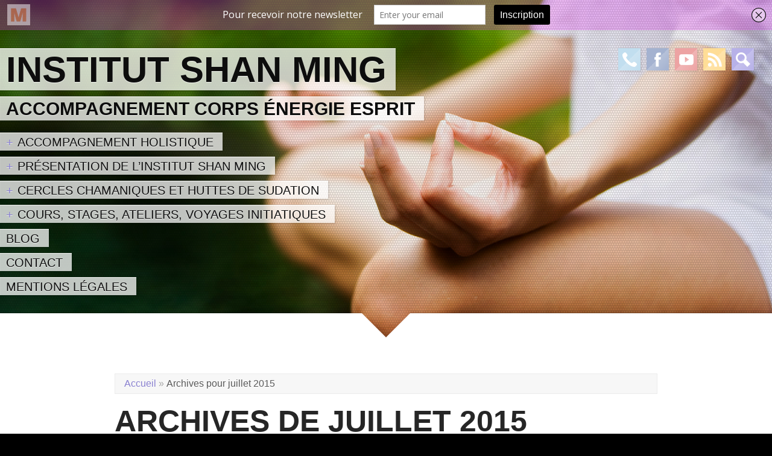

--- FILE ---
content_type: text/html; charset=UTF-8
request_url: https://institutshanming.com/2015/07/
body_size: 13388
content:
<!DOCTYPE html>
<!--[if IE 7]>
<html class="ie ie7" lang="fr-FR">
<![endif]-->
<!--[if IE 8]>
<html class="ie ie8" lang="fr-FR">
<![endif]-->
<!--[if !(IE 7) | !(IE 8)  ]><!-->
<html class="preload" lang="fr-FR">
<!--<![endif]-->
<head>
	<meta charset="UTF-8" />
	<meta name="viewport" content="width=device-width" />
	
	<title>juillet 2015 &#171; Institut Shan Ming</title>
	
	<link rel="stylesheet" href="https://institutshanming.com/wp-content/themes/shanming/style.css" />
	<link rel="stylesheet" href="https://institutshanming.com/wp-content/themes/shanming/js/vegas/jquery.vegas.min.css" />
	
	<link rel="pingback" href="https://institutshanming.com/xmlrpc.php" />
	
	<link rel="icon" type="image/png" href="https://institutshanming.com/wp-content/themes/shanming/images/favicon.png" />
	
	<!--[if lt IE 9]>
	<script src="https://institutshanming.com/wp-content/themes/shanming/js/html5.js" type="text/javascript"></script>
	<![endif]-->
	
	<meta name='robots' content='noindex, follow' />

	<!-- This site is optimized with the Yoast SEO plugin v26.7 - https://yoast.com/wordpress/plugins/seo/ -->
	<meta property="og:locale" content="fr_FR" />
	<meta property="og:type" content="website" />
	<meta property="og:title" content="juillet 2015 &#171; Institut Shan Ming" />
	<meta property="og:url" content="https://institutshanming.com/2015/07/" />
	<meta property="og:site_name" content="Institut Shan Ming" />
	<meta property="og:image" content="https://institutshanming.com/wp-content/themes/shanming/images/logo-big.png" />
	<script type="application/ld+json" class="yoast-schema-graph">{"@context":"https://schema.org","@graph":[{"@type":"CollectionPage","@id":"https://institutshanming.com/2015/07/","url":"https://institutshanming.com/2015/07/","name":"juillet 2015 &#171; Institut Shan Ming","isPartOf":{"@id":"https://institutshanming.com/#website"},"breadcrumb":{"@id":"https://institutshanming.com/2015/07/#breadcrumb"},"inLanguage":"fr-FR"},{"@type":"BreadcrumbList","@id":"https://institutshanming.com/2015/07/#breadcrumb","itemListElement":[{"@type":"ListItem","position":1,"name":"Accueil","item":"https://institutshanming.com/"},{"@type":"ListItem","position":2,"name":"Archives pour juillet 2015"}]},{"@type":"WebSite","@id":"https://institutshanming.com/#website","url":"https://institutshanming.com/","name":"Institut Shan Ming","description":"Accompagnement Corps Énergie Esprit","potentialAction":[{"@type":"SearchAction","target":{"@type":"EntryPoint","urlTemplate":"https://institutshanming.com/?s={search_term_string}"},"query-input":{"@type":"PropertyValueSpecification","valueRequired":true,"valueName":"search_term_string"}}],"inLanguage":"fr-FR"}]}</script>
	<!-- / Yoast SEO plugin. -->


<link rel='dns-prefetch' href='//static.addtoany.com' />
<link rel='dns-prefetch' href='//js.stripe.com' />
<link rel='dns-prefetch' href='//platform-api.sharethis.com' />
		<!-- This site uses the Google Analytics by MonsterInsights plugin v9.11.1 - Using Analytics tracking - https://www.monsterinsights.com/ -->
		<!-- Remarque : MonsterInsights n’est actuellement pas configuré sur ce site. Le propriétaire doit authentifier son compte Google Analytics dans les réglages de MonsterInsights.  -->
					<!-- No tracking code set -->
				<!-- / Google Analytics by MonsterInsights -->
		<style id='wp-img-auto-sizes-contain-inline-css' type='text/css'>
img:is([sizes=auto i],[sizes^="auto," i]){contain-intrinsic-size:3000px 1500px}
/*# sourceURL=wp-img-auto-sizes-contain-inline-css */
</style>
<style id='wp-emoji-styles-inline-css' type='text/css'>

	img.wp-smiley, img.emoji {
		display: inline !important;
		border: none !important;
		box-shadow: none !important;
		height: 1em !important;
		width: 1em !important;
		margin: 0 0.07em !important;
		vertical-align: -0.1em !important;
		background: none !important;
		padding: 0 !important;
	}
/*# sourceURL=wp-emoji-styles-inline-css */
</style>
<style id='wp-block-library-inline-css' type='text/css'>
:root{--wp-block-synced-color:#7a00df;--wp-block-synced-color--rgb:122,0,223;--wp-bound-block-color:var(--wp-block-synced-color);--wp-editor-canvas-background:#ddd;--wp-admin-theme-color:#007cba;--wp-admin-theme-color--rgb:0,124,186;--wp-admin-theme-color-darker-10:#006ba1;--wp-admin-theme-color-darker-10--rgb:0,107,160.5;--wp-admin-theme-color-darker-20:#005a87;--wp-admin-theme-color-darker-20--rgb:0,90,135;--wp-admin-border-width-focus:2px}@media (min-resolution:192dpi){:root{--wp-admin-border-width-focus:1.5px}}.wp-element-button{cursor:pointer}:root .has-very-light-gray-background-color{background-color:#eee}:root .has-very-dark-gray-background-color{background-color:#313131}:root .has-very-light-gray-color{color:#eee}:root .has-very-dark-gray-color{color:#313131}:root .has-vivid-green-cyan-to-vivid-cyan-blue-gradient-background{background:linear-gradient(135deg,#00d084,#0693e3)}:root .has-purple-crush-gradient-background{background:linear-gradient(135deg,#34e2e4,#4721fb 50%,#ab1dfe)}:root .has-hazy-dawn-gradient-background{background:linear-gradient(135deg,#faaca8,#dad0ec)}:root .has-subdued-olive-gradient-background{background:linear-gradient(135deg,#fafae1,#67a671)}:root .has-atomic-cream-gradient-background{background:linear-gradient(135deg,#fdd79a,#004a59)}:root .has-nightshade-gradient-background{background:linear-gradient(135deg,#330968,#31cdcf)}:root .has-midnight-gradient-background{background:linear-gradient(135deg,#020381,#2874fc)}:root{--wp--preset--font-size--normal:16px;--wp--preset--font-size--huge:42px}.has-regular-font-size{font-size:1em}.has-larger-font-size{font-size:2.625em}.has-normal-font-size{font-size:var(--wp--preset--font-size--normal)}.has-huge-font-size{font-size:var(--wp--preset--font-size--huge)}.has-text-align-center{text-align:center}.has-text-align-left{text-align:left}.has-text-align-right{text-align:right}.has-fit-text{white-space:nowrap!important}#end-resizable-editor-section{display:none}.aligncenter{clear:both}.items-justified-left{justify-content:flex-start}.items-justified-center{justify-content:center}.items-justified-right{justify-content:flex-end}.items-justified-space-between{justify-content:space-between}.screen-reader-text{border:0;clip-path:inset(50%);height:1px;margin:-1px;overflow:hidden;padding:0;position:absolute;width:1px;word-wrap:normal!important}.screen-reader-text:focus{background-color:#ddd;clip-path:none;color:#444;display:block;font-size:1em;height:auto;left:5px;line-height:normal;padding:15px 23px 14px;text-decoration:none;top:5px;width:auto;z-index:100000}html :where(.has-border-color){border-style:solid}html :where([style*=border-top-color]){border-top-style:solid}html :where([style*=border-right-color]){border-right-style:solid}html :where([style*=border-bottom-color]){border-bottom-style:solid}html :where([style*=border-left-color]){border-left-style:solid}html :where([style*=border-width]){border-style:solid}html :where([style*=border-top-width]){border-top-style:solid}html :where([style*=border-right-width]){border-right-style:solid}html :where([style*=border-bottom-width]){border-bottom-style:solid}html :where([style*=border-left-width]){border-left-style:solid}html :where(img[class*=wp-image-]){height:auto;max-width:100%}:where(figure){margin:0 0 1em}html :where(.is-position-sticky){--wp-admin--admin-bar--position-offset:var(--wp-admin--admin-bar--height,0px)}@media screen and (max-width:600px){html :where(.is-position-sticky){--wp-admin--admin-bar--position-offset:0px}}

/*# sourceURL=wp-block-library-inline-css */
</style><style id='global-styles-inline-css' type='text/css'>
:root{--wp--preset--aspect-ratio--square: 1;--wp--preset--aspect-ratio--4-3: 4/3;--wp--preset--aspect-ratio--3-4: 3/4;--wp--preset--aspect-ratio--3-2: 3/2;--wp--preset--aspect-ratio--2-3: 2/3;--wp--preset--aspect-ratio--16-9: 16/9;--wp--preset--aspect-ratio--9-16: 9/16;--wp--preset--color--black: #000000;--wp--preset--color--cyan-bluish-gray: #abb8c3;--wp--preset--color--white: #ffffff;--wp--preset--color--pale-pink: #f78da7;--wp--preset--color--vivid-red: #cf2e2e;--wp--preset--color--luminous-vivid-orange: #ff6900;--wp--preset--color--luminous-vivid-amber: #fcb900;--wp--preset--color--light-green-cyan: #7bdcb5;--wp--preset--color--vivid-green-cyan: #00d084;--wp--preset--color--pale-cyan-blue: #8ed1fc;--wp--preset--color--vivid-cyan-blue: #0693e3;--wp--preset--color--vivid-purple: #9b51e0;--wp--preset--gradient--vivid-cyan-blue-to-vivid-purple: linear-gradient(135deg,rgb(6,147,227) 0%,rgb(155,81,224) 100%);--wp--preset--gradient--light-green-cyan-to-vivid-green-cyan: linear-gradient(135deg,rgb(122,220,180) 0%,rgb(0,208,130) 100%);--wp--preset--gradient--luminous-vivid-amber-to-luminous-vivid-orange: linear-gradient(135deg,rgb(252,185,0) 0%,rgb(255,105,0) 100%);--wp--preset--gradient--luminous-vivid-orange-to-vivid-red: linear-gradient(135deg,rgb(255,105,0) 0%,rgb(207,46,46) 100%);--wp--preset--gradient--very-light-gray-to-cyan-bluish-gray: linear-gradient(135deg,rgb(238,238,238) 0%,rgb(169,184,195) 100%);--wp--preset--gradient--cool-to-warm-spectrum: linear-gradient(135deg,rgb(74,234,220) 0%,rgb(151,120,209) 20%,rgb(207,42,186) 40%,rgb(238,44,130) 60%,rgb(251,105,98) 80%,rgb(254,248,76) 100%);--wp--preset--gradient--blush-light-purple: linear-gradient(135deg,rgb(255,206,236) 0%,rgb(152,150,240) 100%);--wp--preset--gradient--blush-bordeaux: linear-gradient(135deg,rgb(254,205,165) 0%,rgb(254,45,45) 50%,rgb(107,0,62) 100%);--wp--preset--gradient--luminous-dusk: linear-gradient(135deg,rgb(255,203,112) 0%,rgb(199,81,192) 50%,rgb(65,88,208) 100%);--wp--preset--gradient--pale-ocean: linear-gradient(135deg,rgb(255,245,203) 0%,rgb(182,227,212) 50%,rgb(51,167,181) 100%);--wp--preset--gradient--electric-grass: linear-gradient(135deg,rgb(202,248,128) 0%,rgb(113,206,126) 100%);--wp--preset--gradient--midnight: linear-gradient(135deg,rgb(2,3,129) 0%,rgb(40,116,252) 100%);--wp--preset--font-size--small: 13px;--wp--preset--font-size--medium: 20px;--wp--preset--font-size--large: 36px;--wp--preset--font-size--x-large: 42px;--wp--preset--spacing--20: 0.44rem;--wp--preset--spacing--30: 0.67rem;--wp--preset--spacing--40: 1rem;--wp--preset--spacing--50: 1.5rem;--wp--preset--spacing--60: 2.25rem;--wp--preset--spacing--70: 3.38rem;--wp--preset--spacing--80: 5.06rem;--wp--preset--shadow--natural: 6px 6px 9px rgba(0, 0, 0, 0.2);--wp--preset--shadow--deep: 12px 12px 50px rgba(0, 0, 0, 0.4);--wp--preset--shadow--sharp: 6px 6px 0px rgba(0, 0, 0, 0.2);--wp--preset--shadow--outlined: 6px 6px 0px -3px rgb(255, 255, 255), 6px 6px rgb(0, 0, 0);--wp--preset--shadow--crisp: 6px 6px 0px rgb(0, 0, 0);}:where(.is-layout-flex){gap: 0.5em;}:where(.is-layout-grid){gap: 0.5em;}body .is-layout-flex{display: flex;}.is-layout-flex{flex-wrap: wrap;align-items: center;}.is-layout-flex > :is(*, div){margin: 0;}body .is-layout-grid{display: grid;}.is-layout-grid > :is(*, div){margin: 0;}:where(.wp-block-columns.is-layout-flex){gap: 2em;}:where(.wp-block-columns.is-layout-grid){gap: 2em;}:where(.wp-block-post-template.is-layout-flex){gap: 1.25em;}:where(.wp-block-post-template.is-layout-grid){gap: 1.25em;}.has-black-color{color: var(--wp--preset--color--black) !important;}.has-cyan-bluish-gray-color{color: var(--wp--preset--color--cyan-bluish-gray) !important;}.has-white-color{color: var(--wp--preset--color--white) !important;}.has-pale-pink-color{color: var(--wp--preset--color--pale-pink) !important;}.has-vivid-red-color{color: var(--wp--preset--color--vivid-red) !important;}.has-luminous-vivid-orange-color{color: var(--wp--preset--color--luminous-vivid-orange) !important;}.has-luminous-vivid-amber-color{color: var(--wp--preset--color--luminous-vivid-amber) !important;}.has-light-green-cyan-color{color: var(--wp--preset--color--light-green-cyan) !important;}.has-vivid-green-cyan-color{color: var(--wp--preset--color--vivid-green-cyan) !important;}.has-pale-cyan-blue-color{color: var(--wp--preset--color--pale-cyan-blue) !important;}.has-vivid-cyan-blue-color{color: var(--wp--preset--color--vivid-cyan-blue) !important;}.has-vivid-purple-color{color: var(--wp--preset--color--vivid-purple) !important;}.has-black-background-color{background-color: var(--wp--preset--color--black) !important;}.has-cyan-bluish-gray-background-color{background-color: var(--wp--preset--color--cyan-bluish-gray) !important;}.has-white-background-color{background-color: var(--wp--preset--color--white) !important;}.has-pale-pink-background-color{background-color: var(--wp--preset--color--pale-pink) !important;}.has-vivid-red-background-color{background-color: var(--wp--preset--color--vivid-red) !important;}.has-luminous-vivid-orange-background-color{background-color: var(--wp--preset--color--luminous-vivid-orange) !important;}.has-luminous-vivid-amber-background-color{background-color: var(--wp--preset--color--luminous-vivid-amber) !important;}.has-light-green-cyan-background-color{background-color: var(--wp--preset--color--light-green-cyan) !important;}.has-vivid-green-cyan-background-color{background-color: var(--wp--preset--color--vivid-green-cyan) !important;}.has-pale-cyan-blue-background-color{background-color: var(--wp--preset--color--pale-cyan-blue) !important;}.has-vivid-cyan-blue-background-color{background-color: var(--wp--preset--color--vivid-cyan-blue) !important;}.has-vivid-purple-background-color{background-color: var(--wp--preset--color--vivid-purple) !important;}.has-black-border-color{border-color: var(--wp--preset--color--black) !important;}.has-cyan-bluish-gray-border-color{border-color: var(--wp--preset--color--cyan-bluish-gray) !important;}.has-white-border-color{border-color: var(--wp--preset--color--white) !important;}.has-pale-pink-border-color{border-color: var(--wp--preset--color--pale-pink) !important;}.has-vivid-red-border-color{border-color: var(--wp--preset--color--vivid-red) !important;}.has-luminous-vivid-orange-border-color{border-color: var(--wp--preset--color--luminous-vivid-orange) !important;}.has-luminous-vivid-amber-border-color{border-color: var(--wp--preset--color--luminous-vivid-amber) !important;}.has-light-green-cyan-border-color{border-color: var(--wp--preset--color--light-green-cyan) !important;}.has-vivid-green-cyan-border-color{border-color: var(--wp--preset--color--vivid-green-cyan) !important;}.has-pale-cyan-blue-border-color{border-color: var(--wp--preset--color--pale-cyan-blue) !important;}.has-vivid-cyan-blue-border-color{border-color: var(--wp--preset--color--vivid-cyan-blue) !important;}.has-vivid-purple-border-color{border-color: var(--wp--preset--color--vivid-purple) !important;}.has-vivid-cyan-blue-to-vivid-purple-gradient-background{background: var(--wp--preset--gradient--vivid-cyan-blue-to-vivid-purple) !important;}.has-light-green-cyan-to-vivid-green-cyan-gradient-background{background: var(--wp--preset--gradient--light-green-cyan-to-vivid-green-cyan) !important;}.has-luminous-vivid-amber-to-luminous-vivid-orange-gradient-background{background: var(--wp--preset--gradient--luminous-vivid-amber-to-luminous-vivid-orange) !important;}.has-luminous-vivid-orange-to-vivid-red-gradient-background{background: var(--wp--preset--gradient--luminous-vivid-orange-to-vivid-red) !important;}.has-very-light-gray-to-cyan-bluish-gray-gradient-background{background: var(--wp--preset--gradient--very-light-gray-to-cyan-bluish-gray) !important;}.has-cool-to-warm-spectrum-gradient-background{background: var(--wp--preset--gradient--cool-to-warm-spectrum) !important;}.has-blush-light-purple-gradient-background{background: var(--wp--preset--gradient--blush-light-purple) !important;}.has-blush-bordeaux-gradient-background{background: var(--wp--preset--gradient--blush-bordeaux) !important;}.has-luminous-dusk-gradient-background{background: var(--wp--preset--gradient--luminous-dusk) !important;}.has-pale-ocean-gradient-background{background: var(--wp--preset--gradient--pale-ocean) !important;}.has-electric-grass-gradient-background{background: var(--wp--preset--gradient--electric-grass) !important;}.has-midnight-gradient-background{background: var(--wp--preset--gradient--midnight) !important;}.has-small-font-size{font-size: var(--wp--preset--font-size--small) !important;}.has-medium-font-size{font-size: var(--wp--preset--font-size--medium) !important;}.has-large-font-size{font-size: var(--wp--preset--font-size--large) !important;}.has-x-large-font-size{font-size: var(--wp--preset--font-size--x-large) !important;}
/*# sourceURL=global-styles-inline-css */
</style>

<style id='classic-theme-styles-inline-css' type='text/css'>
/*! This file is auto-generated */
.wp-block-button__link{color:#fff;background-color:#32373c;border-radius:9999px;box-shadow:none;text-decoration:none;padding:calc(.667em + 2px) calc(1.333em + 2px);font-size:1.125em}.wp-block-file__button{background:#32373c;color:#fff;text-decoration:none}
/*# sourceURL=/wp-includes/css/classic-themes.min.css */
</style>
<link rel='stylesheet' id='wpecpp-css' href='https://institutshanming.com/wp-content/plugins/wp-ecommerce-paypal/assets/css/wpecpp.css?ver=2.0.3' type='text/css' media='all' />
<link rel='stylesheet' id='addtoany-css' href='https://institutshanming.com/wp-content/plugins/add-to-any/addtoany.min.css?ver=1.16' type='text/css' media='all' />
<script type="text/javascript" src="https://institutshanming.com/wp-includes/js/jquery/jquery.min.js?ver=3.7.1" id="jquery-core-js"></script>
<script type="text/javascript" src="https://institutshanming.com/wp-includes/js/jquery/jquery-migrate.min.js?ver=3.4.1" id="jquery-migrate-js"></script>
<script type="text/javascript" id="addtoany-core-js-before">
/* <![CDATA[ */
window.a2a_config=window.a2a_config||{};a2a_config.callbacks=[];a2a_config.overlays=[];a2a_config.templates={};a2a_localize = {
	Share: "Partager",
	Save: "Enregistrer",
	Subscribe: "S'abonner",
	Email: "E-mail",
	Bookmark: "Marque-page",
	ShowAll: "Montrer tout",
	ShowLess: "Montrer moins",
	FindServices: "Trouver des service(s)",
	FindAnyServiceToAddTo: "Trouver instantan&eacute;ment des services &agrave; ajouter &agrave;",
	PoweredBy: "Propuls&eacute; par",
	ShareViaEmail: "Partager par e-mail",
	SubscribeViaEmail: "S’abonner par e-mail",
	BookmarkInYourBrowser: "Ajouter un signet dans votre navigateur",
	BookmarkInstructions: "Appuyez sur Ctrl+D ou \u2318+D pour mettre cette page en signet",
	AddToYourFavorites: "Ajouter &agrave; vos favoris",
	SendFromWebOrProgram: "Envoyer depuis n’importe quelle adresse e-mail ou logiciel e-mail",
	EmailProgram: "Programme d’e-mail",
	More: "Plus&#8230;",
	ThanksForSharing: "Merci de partager !",
	ThanksForFollowing: "Merci de nous suivre !"
};


//# sourceURL=addtoany-core-js-before
/* ]]> */
</script>
<script type="text/javascript" defer src="https://static.addtoany.com/menu/page.js" id="addtoany-core-js"></script>
<script type="text/javascript" defer src="https://institutshanming.com/wp-content/plugins/add-to-any/addtoany.min.js?ver=1.1" id="addtoany-jquery-js"></script>
<script type="text/javascript" src="//platform-api.sharethis.com/js/sharethis.js#source=googleanalytics-wordpress#product=ga" id="googleanalytics-platform-sharethis-js"></script>
<link rel="https://api.w.org/" href="https://institutshanming.com/wp-json/" /><link rel="EditURI" type="application/rsd+xml" title="RSD" href="https://institutshanming.com/xmlrpc.php?rsd" />
<script type='text/javascript' data-cfasync='false'>var _mmunch = {'front': false, 'page': false, 'post': false, 'category': false, 'author': false, 'search': false, 'attachment': false, 'tag': false};</script><script data-cfasync="false" src="//a.mailmunch.co/app/v1/site.js" id="mailmunch-script" data-plugin="mc_mm" data-mailmunch-site-id="175911" async></script>        <!-- Copyright protection script -->
        <meta http-equiv="imagetoolbar" content="no">
        <script>
            /*<![CDATA[*/
            document.oncontextmenu = function () {
                return false;
            };
            /*]]>*/
        </script>
        <script type="text/javascript">
            /*<![CDATA[*/
            document.onselectstart = function () {
                event = event || window.event;
                var custom_input = event.target || event.srcElement;

                if (custom_input.type !== "text" && custom_input.type !== "textarea" && custom_input.type !== "password") {
                    return false;
                } else {
                    return true;
                }

            };
            if (window.sidebar) {
                document.onmousedown = function (e) {
                    var obj = e.target;
                    if (obj.tagName.toUpperCase() === 'SELECT'
                        || obj.tagName.toUpperCase() === "INPUT"
                        || obj.tagName.toUpperCase() === "TEXTAREA"
                        || obj.tagName.toUpperCase() === "PASSWORD") {
                        return true;
                    } else {
                        return false;
                    }
                };
            }
            window.onload = function () {
                document.body.style.webkitTouchCallout = 'none';
                document.body.style.KhtmlUserSelect = 'none';
            }
            /*]]>*/
        </script>
        <script type="text/javascript">
            /*<![CDATA[*/
            if (parent.frames.length > 0) {
                top.location.replace(document.location);
            }
            /*]]>*/
        </script>
        <script type="text/javascript">
            /*<![CDATA[*/
            document.ondragstart = function () {
                return false;
            };
            /*]]>*/
        </script>
        <script type="text/javascript">

            document.addEventListener('DOMContentLoaded', () => {
                const overlay = document.createElement('div');
                overlay.id = 'overlay';

                Object.assign(overlay.style, {
                    position: 'fixed',
                    top: '0',
                    left: '0',
                    width: '100%',
                    height: '100%',
                    backgroundColor: 'rgba(255, 255, 255, 0.9)',
                    display: 'none',
                    zIndex: '9999'
                });

                document.body.appendChild(overlay);

                document.addEventListener('keydown', (event) => {
                    if (event.metaKey || event.ctrlKey) {
                        overlay.style.display = 'block';
                    }
                });

                document.addEventListener('keyup', (event) => {
                    if (!event.metaKey && !event.ctrlKey) {
                        overlay.style.display = 'none';
                    }
                });
            });
        </script>
        <style type="text/css">
            * {
                -webkit-touch-callout: none;
                -webkit-user-select: none;
                -moz-user-select: none;
                user-select: none;
            }

            img {
                -webkit-touch-callout: none;
                -webkit-user-select: none;
                -moz-user-select: none;
                user-select: none;
            }

            input,
            textarea,
            select {
                -webkit-user-select: auto;
            }
        </style>
        <!-- End Copyright protection script -->

        <!-- Source hidden -->

        <link rel="icon" href="https://institutshanming.com/wp-content/uploads/2016/07/cropped-logo-32x32.png" sizes="32x32" />
<link rel="icon" href="https://institutshanming.com/wp-content/uploads/2016/07/cropped-logo-192x192.png" sizes="192x192" />
<link rel="apple-touch-icon" href="https://institutshanming.com/wp-content/uploads/2016/07/cropped-logo-180x180.png" />
<meta name="msapplication-TileImage" content="https://institutshanming.com/wp-content/uploads/2016/07/cropped-logo-270x270.png" />
	
</head>

<body data-rsssl=1 class="archive date wp-theme-shanming">

	<header id="header" role="banner">
		
		<div id="hgroup">
			<h1><a href="https://institutshanming.com/" title="Accueil" rel="home">Institut Shan Ming</a></h1>
			<h2><a href="https://institutshanming.com/" title="Accueil" rel="home">Accompagnement Corps Énergie Esprit</a></h2>
		</div>
		
		<nav id="menu" role="navigation">
			<div class="menu"><ul><li class="page_item page-item-2829 page_item_has_children"><a href="https://institutshanming.com/accompagnement-holistique-energetique-chinoise-chamanisme/">ACCOMPAGNEMENT HOLISTIQUE</a><ul class='children'><li class="page_item page-item-83"><a href="https://institutshanming.com/accompagnement-holistique-energetique-chinoise-chamanisme/shiatsu-energetique-chinoise/">Shiatsu</a></li><li class="page_item page-item-87"><a href="https://institutshanming.com/accompagnement-holistique-energetique-chinoise-chamanisme/osteo-cranio-sacre-energetique/">Ostéo cranio-sacré énergétique</a></li><li class="page_item page-item-108"><a href="https://institutshanming.com/accompagnement-holistique-energetique-chinoise-chamanisme/qi-gong-liao-fa-taoisme/">Qi Gong Liao Fa</a></li><li class="page_item page-item-112"><a href="https://institutshanming.com/accompagnement-holistique-energetique-chinoise-chamanisme/tambour-chamanique/">Tambour chamanique</a></li><li class="page_item page-item-1768"><a href="https://institutshanming.com/accompagnement-holistique-energetique-chinoise-chamanisme/yi-jing-bazi/">Yi Jing et Bazi</a></li><li class="page_item page-item-104"><a href="https://institutshanming.com/accompagnement-holistique-energetique-chinoise-chamanisme/lithotherapie/">Lithothérapie</a></li></ul></li><li class="page_item page-item-22 page_item_has_children"><a href="https://institutshanming.com/">Présentation de l&rsquo;Institut Shan Ming</a><ul class='children'><li class="page_item page-item-41"><a href="https://institutshanming.com/presentation-de-linstitut-shan-ming/yvan-cordier/">À propos de Yvan Cordier</a></li><li class="page_item page-item-62"><a href="https://institutshanming.com/presentation-de-linstitut-shan-ming/approche-integrative/">Approche Intégrative</a></li><li class="page_item page-item-2872"><a href="https://institutshanming.com/presentation-de-linstitut-shan-ming/boutique-en-ligne-institut-shan-ming/">Boutique en ligne</a></li><li class="page_item page-item-182 page_item_has_children"><a href="https://institutshanming.com/presentation-de-linstitut-shan-ming/temoignages/">Vos Témoignages</a></li><li class="page_item page-item-960"><a href="https://institutshanming.com/presentation-de-linstitut-shan-ming/calligraphies-musiques-vibratoires-livres/">CALLIGRAPHIES &#8211; MUSIQUES VIBRATOIRES &#8211; LIVRES AUX RACINES DU DAO</a></li></ul></li><li class="page_item page-item-1348 page_item_has_children"><a href="https://institutshanming.com/cercles-chamaniques-et-huttes-de-sudation/">Cercles Chamaniques et Huttes de Sudation</a><ul class='children'><li class="page_item page-item-2396"><a href="https://institutshanming.com/cercles-chamaniques-et-huttes-de-sudation/cercles-chamaniques/">Cercles Chamaniques et Chants sacrés</a></li><li class="page_item page-item-2406"><a href="https://institutshanming.com/cercles-chamaniques-et-huttes-de-sudation/huttes-de-sudation-lyon/">Huttes de sudation</a></li><li class="page_item page-item-2420"><a href="https://institutshanming.com/cercles-chamaniques-et-huttes-de-sudation/ceremonies-du-cacao-sacre/">Cérémonies du Cacao Sacré</a></li></ul></li><li class="page_item page-item-59 page_item_has_children"><a href="https://institutshanming.com/cours-stages-ateliers-voyages-initiatiques-cercles-chamaniques/">Cours, stages, ateliers, voyages initiatiques</a><ul class='children'><li class="page_item page-item-1279"><a href="https://institutshanming.com/cours-stages-ateliers-voyages-initiatiques-cercles-chamaniques/cycles-de-transmissions-de-la-voie-du-dao/">Transmissions de la voie du Dao</a></li><li class="page_item page-item-2897"><a href="https://institutshanming.com/cours-stages-ateliers-voyages-initiatiques-cercles-chamaniques/voyages-initiatiques-dauphins-sauvages-chamanisme-traditionnel/">Voyages initiatiques</a></li><li class="page_item page-item-156"><a href="https://institutshanming.com/cours-stages-ateliers-voyages-initiatiques-cercles-chamaniques/qi-gong-tai-chi-do-in-meditation-lyon/">Qi Gong Tai Chi Do-In Méditation Lyon</a></li><li class="page_item page-item-2568"><a href="https://institutshanming.com/cours-stages-ateliers-voyages-initiatiques-cercles-chamaniques/qi-gong/">Qi Gong</a></li><li class="page_item page-item-158"><a href="https://institutshanming.com/cours-stages-ateliers-voyages-initiatiques-cercles-chamaniques/cercles-chamanisme/">Stages de chamanisme</a></li><li class="page_item page-item-2580"><a href="https://institutshanming.com/cours-stages-ateliers-voyages-initiatiques-cercles-chamaniques/taijiquan-et-xinyiquan/">TaiJiQuan et XinYiQuan</a></li><li class="page_item page-item-160"><a href="https://institutshanming.com/cours-stages-ateliers-voyages-initiatiques-cercles-chamaniques/ecole-de-lithotherapie/">École de Lithothérapie</a></li></ul></li><li class="page_item page-item-24 current_page_parent"><a href="https://institutshanming.com/blog/">Blog</a></li><li class="page_item page-item-56"><a href="https://institutshanming.com/contact/">Contact</a></li><li class="page_item page-item-2672"><a href="https://institutshanming.com/mentions-legales/">MENTIONS LÉGALES</a></li></ul></div>		</nav>
		
		<ul class="social">
			<li class="menu" id="open-menu"><a>Menu</a></li>
			<li class="phone"><a>Téléphone</a><span class="display-phonenumber">06 03 23 42 10</span></li>
			<li class="facebook"><a href="https://www.facebook.com/institutshanmingchamanurbain">Facebook</a></li>
			<li class="youtube"><a href="https://www.youtube.com/channel/UC2yF1mIUMVvKNl16q2FA4kA">Youtube</a></li>
			<li class="rss"><a href="https://institutshanming.com/feed/">Rss</a></li>
		</ul>
		
		<form role="search" method="get" class="search-form" action="https://institutshanming.com/">
				<label>
					<span class="screen-reader-text">Rechercher :</span>
					<input type="search" class="search-field" placeholder="Rechercher…" value="" name="s" />
				</label>
				<input type="submit" class="search-submit" value="Rechercher" />
			</form>		
		<div id="marge">
			<div class="left"></div>
			<div class="right"></div>
		</div>
		
	</header>
	
	<div id="wrapper">
	
		<section id="content" role="main">
		
			<p id="breadcrumbs"><span><span><a href="https://institutshanming.com/">Accueil</a></span> » <span class="breadcrumb_last" aria-current="page">Archives pour juillet 2015</span></span></p>
	<header class="page-header">
		<h1 class="title">
			Archives de juillet 2015		</h1>
	</header>

			<article class="article preview">
	<h1 class="title">
		<a href="https://institutshanming.com/thich-nhat-hanh-5/" title="Thich Nhat Hanh" rel="bookmark">Thich Nhat Hanh</a>
	</h1>
	<img class="attachment-post-thumbnail default" src="https://institutshanming.com/wp-content/themes/shanming/images/default.png" alt="">			<div class="infos">
			<span class="intro">Publié le <time datetime="2015-07-24 21:25:48+01:00">24 juillet 2015</time> dans&nbsp;:</span>
			<span class="categories"><a href="https://institutshanming.com/categorie/les-pensees/" rel="category tag">Les Pensées</a></span>
		</div>
		<div class="content">
		<p>La colère s&rsquo;enracine dans le manque de compréhension de soi-même et des causes, tant profondes qu&rsquo;immédiates, ayant entraîné cette situation désagréable.</p>
	</div>
	<footer>
		<a class="plus" href="https://institutshanming.com/thich-nhat-hanh-5/" title="Thich Nhat Hanh" rel="bookmark">Lire la suite &rarr;</a>
	</footer>
</article>			<article class="article preview">
	<h1 class="title">
		<a href="https://institutshanming.com/chogyam-trungpa-2/" title="Chögyam Trungpa" rel="bookmark">Chögyam Trungpa</a>
	</h1>
	<img class="attachment-post-thumbnail default" src="https://institutshanming.com/wp-content/themes/shanming/images/default.png" alt="">			<div class="infos">
			<span class="intro">Publié le <time datetime="2015-07-17 21:05:06+01:00">17 juillet 2015</time> dans&nbsp;:</span>
			<span class="categories"><a href="https://institutshanming.com/categorie/les-pensees/" rel="category tag">Les Pensées</a></span>
		</div>
		<div class="content">
		<p>Il nous faut découvrir le lien entre nos traditions et notre expérience actuelle de la vie. C&rsquo;est le maintenant, la magie de l&rsquo;instant présent, qui relie au présent la sagesse du passé.</p>
	</div>
	<footer>
		<a class="plus" href="https://institutshanming.com/chogyam-trungpa-2/" title="Chögyam Trungpa" rel="bookmark">Lire la suite &rarr;</a>
	</footer>
</article>	
	<nav class="pagination" role="navigation"></nav>
		</section>
	</div>
	
	<footer id="footer" role="contentinfo">
		<div id="footer-citation">
			<blockquote>
								
									<p>Nous sommes un nouveau peuple</p>
<p>Nous sommes un ancien peuple</p>
<p>Nous sommes le même peuple plus intense qu&rsquo;auparavant</p>
					<cite>Chant de Chaman</cite>
								
							</blockquote>
		</div>
		<div id="footer-content">
			<div class="container">
				<div class="first-line">
					<div class="contact-infos">
						<h1 class="title">Institut Shan Ming</h1>
						<h2 class="title">Accompagnement Corps Énergie Esprit</h2>
						<address> 69440 Mornant, France.</address>
						<p>Yvan Cordier &middot; 06 03 23 42 10 &middot; <a href="mailto:yvan . cordier(@)institutshanming . com">yvan . cordier(@)institutshanming . com</a></p>
					</div>
					<div class="newsletter">
						<h3 class="title">Newsletter</h3>
						<p>Inscrivez-vous à la newsletter et restez au courant des dernières actualités concernant l'<em>Institut Shan Ming</em>.</p>
											</div>
				</div>
				<div class="widget">
					<aside><h3 class="title">Liens d&rsquo;Amis</h3><div class="menu-liens-damis-container"><ul id="menu-liens-damis" class="menu"><li id="menu-item-1264" class="menu-item menu-item-type-custom menu-item-object-custom menu-item-1264"><a href="https://maikatecher.wordpress.com/">Maïka Techer &#8211; Energeticienne &#8211; lithothérapie &#8211; Cristaux</a></li>
<li id="menu-item-1607" class="menu-item menu-item-type-custom menu-item-object-custom menu-item-1607"><a href="http://www.metakinebiologie-emdr.fr/">François Ceccaldi &#8211; MKB &#038; Dauphins</a></li>
<li id="menu-item-996" class="menu-item menu-item-type-custom menu-item-object-custom menu-item-996"><a href="http://www.christophe-rossat.fr/">Christophe Rossat Décodage &#038; Methode Poyet Grenoble</a></li>
<li id="menu-item-1310" class="menu-item menu-item-type-custom menu-item-object-custom menu-item-1310"><a href="https://www.surlechemin-desoi.com/">Patrick Rivière Magnétisme</a></li>
<li id="menu-item-693" class="menu-item menu-item-type-custom menu-item-object-custom menu-item-693"><a href="https://vmeunier.wixsite.com/medecine-chinoise">Vincent Meunier Médecine chinoise</a></li>
<li id="menu-item-1214" class="menu-item menu-item-type-custom menu-item-object-custom menu-item-1214"><a href="http://papashaman.fr/">Gorka Etxarri Chamanisme</a></li>
<li id="menu-item-185" class="menu-item menu-item-type-custom menu-item-object-custom menu-item-185"><a href="http://carolebertrandnaturopathe.fr">Carole Bertrand Naturopathe</a></li>
<li id="menu-item-1531" class="menu-item menu-item-type-custom menu-item-object-custom menu-item-1531"><a href="https://www.reiki-massage-chinois.fr/">Brigitte Garnier &#8211; Tuina &#038; Chi Nei Tsang à Avignon</a></li>
<li id="menu-item-884" class="menu-item menu-item-type-custom menu-item-object-custom menu-item-884"><a href="http://www.arnauddidierjean.fr/">Arnaud Didierjean Yoga du Son</a></li>
<li id="menu-item-551" class="menu-item menu-item-type-custom menu-item-object-custom menu-item-551"><a href="http://www.kahopi-chamanisme.ch/">Sarah &#038; Marc (Suisse)</a></li>
<li id="menu-item-550" class="menu-item menu-item-type-custom menu-item-object-custom menu-item-550"><a href="http://creationnature.blogspot.fr">Barbara Chavetta Création Nature</a></li>
<li id="menu-item-552" class="menu-item menu-item-type-custom menu-item-object-custom menu-item-552"><a href="http://www.universduchaman.ch/">Hozho Vision (Suisse)</a></li>
<li id="menu-item-546" class="menu-item menu-item-type-custom menu-item-object-custom menu-item-546"><a href="http://www.lyon-yoga.fr/">Aurélie Caudullo Yogama</a></li>
<li id="menu-item-554" class="menu-item menu-item-type-custom menu-item-object-custom menu-item-554"><a href="http://lmhb.chez.com/mineraux/">Sylvie Benoist Minéraux</a></li>
<li id="menu-item-549" class="menu-item menu-item-type-custom menu-item-object-custom menu-item-549"><a href="http://www.aiguillesettambours.com/">Louis Coret Aiguilles &#038; Tambour Pays Basque</a></li>
<li id="menu-item-186" class="menu-item menu-item-type-custom menu-item-object-custom menu-item-186"><a href="http://lucioleflower69.wix.com/nemetonaetlesfeesdessons">Lucia Cognilio Némétona</a></li>
<li id="menu-item-1565" class="menu-item menu-item-type-custom menu-item-object-custom menu-item-1565"><a href="http://eveil-chamanisme.fr/">Gislaine Duboc &#8211; Thérapie et chamanisme dans le nord</a></li>
<li id="menu-item-557" class="menu-item menu-item-type-custom menu-item-object-custom menu-item-557"><a href="http://unmonderond.com/">Céline Laly WuTao</a></li>
</ul></div></aside><aside><h3 class="title">Catégories</h3>
			<ul>
					<li class="cat-item cat-item-56"><a href="https://institutshanming.com/categorie/evenements/">Événements</a> (8)
</li>
	<li class="cat-item cat-item-81"><a href="https://institutshanming.com/categorie/chamanisme/">La Voie Chamanique</a> (32)
</li>
	<li class="cat-item cat-item-82"><a href="https://institutshanming.com/categorie/la-voie-du-dao/">La Voie du Dao</a> (54)
</li>
	<li class="cat-item cat-item-57"><a href="https://institutshanming.com/categorie/les-pensees/">Les Pensées</a> (78)
</li>
	<li class="cat-item cat-item-1"><a href="https://institutshanming.com/categorie/non-classe/">Non classé</a> (3)
</li>
	<li class="cat-item cat-item-72"><a href="https://institutshanming.com/categorie/seances/">Séances</a> (3)
</li>
	<li class="cat-item cat-item-73"><a href="https://institutshanming.com/categorie/video-institut-shan-ming/">Vidéo Institut Shan Ming</a> (2)
</li>
			</ul>

			</aside><aside><h3 class="title">Archives</h3>
			<ul>
					<li><a href='https://institutshanming.com/2025/09/'>septembre 2025</a>&nbsp;(1)</li>
	<li><a href='https://institutshanming.com/2025/08/'>août 2025</a>&nbsp;(6)</li>
	<li><a href='https://institutshanming.com/2025/07/'>juillet 2025</a>&nbsp;(1)</li>
	<li><a href='https://institutshanming.com/2025/06/'>juin 2025</a>&nbsp;(2)</li>
	<li><a href='https://institutshanming.com/2025/05/'>mai 2025</a>&nbsp;(3)</li>
	<li><a href='https://institutshanming.com/2025/04/'>avril 2025</a>&nbsp;(2)</li>
	<li><a href='https://institutshanming.com/2025/03/'>mars 2025</a>&nbsp;(6)</li>
	<li><a href='https://institutshanming.com/2025/02/'>février 2025</a>&nbsp;(7)</li>
	<li><a href='https://institutshanming.com/2025/01/'>janvier 2025</a>&nbsp;(11)</li>
	<li><a href='https://institutshanming.com/2024/12/'>décembre 2024</a>&nbsp;(2)</li>
	<li><a href='https://institutshanming.com/2020/03/'>mars 2020</a>&nbsp;(1)</li>
	<li><a href='https://institutshanming.com/2019/09/'>septembre 2019</a>&nbsp;(1)</li>
	<li><a href='https://institutshanming.com/2019/03/'>mars 2019</a>&nbsp;(1)</li>
	<li><a href='https://institutshanming.com/2018/02/'>février 2018</a>&nbsp;(2)</li>
	<li><a href='https://institutshanming.com/2017/11/'>novembre 2017</a>&nbsp;(1)</li>
	<li><a href='https://institutshanming.com/2017/07/'>juillet 2017</a>&nbsp;(2)</li>
	<li><a href='https://institutshanming.com/2017/06/'>juin 2017</a>&nbsp;(1)</li>
	<li><a href='https://institutshanming.com/2017/03/'>mars 2017</a>&nbsp;(2)</li>
	<li><a href='https://institutshanming.com/2017/02/'>février 2017</a>&nbsp;(1)</li>
	<li><a href='https://institutshanming.com/2017/01/'>janvier 2017</a>&nbsp;(2)</li>
	<li><a href='https://institutshanming.com/2016/12/'>décembre 2016</a>&nbsp;(2)</li>
	<li><a href='https://institutshanming.com/2016/10/'>octobre 2016</a>&nbsp;(1)</li>
	<li><a href='https://institutshanming.com/2016/09/'>septembre 2016</a>&nbsp;(1)</li>
	<li><a href='https://institutshanming.com/2016/08/'>août 2016</a>&nbsp;(2)</li>
	<li><a href='https://institutshanming.com/2016/06/'>juin 2016</a>&nbsp;(2)</li>
	<li><a href='https://institutshanming.com/2016/05/'>mai 2016</a>&nbsp;(3)</li>
	<li><a href='https://institutshanming.com/2016/04/'>avril 2016</a>&nbsp;(1)</li>
	<li><a href='https://institutshanming.com/2016/03/'>mars 2016</a>&nbsp;(3)</li>
	<li><a href='https://institutshanming.com/2016/02/'>février 2016</a>&nbsp;(1)</li>
	<li><a href='https://institutshanming.com/2016/01/'>janvier 2016</a>&nbsp;(2)</li>
	<li><a href='https://institutshanming.com/2015/11/'>novembre 2015</a>&nbsp;(4)</li>
	<li><a href='https://institutshanming.com/2015/10/'>octobre 2015</a>&nbsp;(1)</li>
	<li><a href='https://institutshanming.com/2015/09/'>septembre 2015</a>&nbsp;(2)</li>
	<li><a href='https://institutshanming.com/2015/08/'>août 2015</a>&nbsp;(4)</li>
	<li><a href='https://institutshanming.com/2015/07/' aria-current="page">juillet 2015</a>&nbsp;(2)</li>
	<li><a href='https://institutshanming.com/2015/06/'>juin 2015</a>&nbsp;(2)</li>
	<li><a href='https://institutshanming.com/2015/05/'>mai 2015</a>&nbsp;(5)</li>
	<li><a href='https://institutshanming.com/2015/04/'>avril 2015</a>&nbsp;(2)</li>
	<li><a href='https://institutshanming.com/2015/03/'>mars 2015</a>&nbsp;(3)</li>
	<li><a href='https://institutshanming.com/2015/02/'>février 2015</a>&nbsp;(3)</li>
	<li><a href='https://institutshanming.com/2015/01/'>janvier 2015</a>&nbsp;(3)</li>
	<li><a href='https://institutshanming.com/2014/12/'>décembre 2014</a>&nbsp;(1)</li>
	<li><a href='https://institutshanming.com/2014/11/'>novembre 2014</a>&nbsp;(5)</li>
	<li><a href='https://institutshanming.com/2014/10/'>octobre 2014</a>&nbsp;(4)</li>
	<li><a href='https://institutshanming.com/2014/09/'>septembre 2014</a>&nbsp;(17)</li>
			</ul>

			</aside>				</div>
				<p class="signature">Thème Shan Ming réalisé par <a href="https://xavierjadot.wordpress.com">Xavier Jadot</a> propulsé par <a href="http://wordpress.org/">Wordpress</a>.</p>
			</div>
		</div>
	</footer>
	
	<div id="animated-logo">
		<img src="https://institutshanming.com/wp-content/themes/shanming/images/logo.png" alt="Institut Shan Ming, Accompagnement Corps Énergie Esprit - Logo">
		<blockquote>
							<p>Nous sommes un nouveau peuple</p>
<p>Nous sommes un ancien peuple</p>
<p>Nous sommes le même peuple plus intense qu&rsquo;auparavant</p>
				<cite>Chant de Chaman</cite>
						
					</blockquote>
	</div>
	
	<div id="scrolldown" class="animated"></div>
	
	<script type="text/javascript" src="https://institutshanming.com/wp-content/themes/shanming/js/jquery.min.js"></script>
	<script type="text/javascript" src="https://institutshanming.com/wp-content/themes/shanming/js/jquery-ui.min.js"></script>
	<script type="text/javascript" src="https://institutshanming.com/wp-content/themes/shanming/js/vegas/jquery.vegas.min.js"></script>
	
	<script>
		$(function() {
			
			$("html").removeClass("preload");
			
			if ($('html').hasClass('ie')) $.fx.off = true;
			
			$.vegas('slideshow', {
				delay: 7000,
				backgrounds:[
					{
						src:'https://institutshanming.com/wp-content/themes/shanming/images/slide/01.jpg',
						fade: 2000,
						valign: 'bottom'
					},
					{
						src:'https://institutshanming.com/wp-content/themes/shanming/images/slide/07.jpg',
						fade: 2000
					},
					{
						src:'https://institutshanming.com/wp-content/themes/shanming/images/slide/02.jpg',
						fade: 2000
					},
					{
						src:'https://institutshanming.com/wp-content/themes/shanming/images/slide/08.jpg',
						fade: 2000,
					},
					{
						src:'https://institutshanming.com/wp-content/themes/shanming/images/slide/06.jpg',
						fade: 2000
					},
					{
						src:'https://institutshanming.com/wp-content/themes/shanming/images/slide/05.jpg',
						fade: 2000,
						valign: 'bottom'
					},
					{
						src:'https://institutshanming.com/wp-content/themes/shanming/images/slide/03.jpg',
						fade: 2000
					}
				]
			});
			
			$.vegas('overlay', {
				src:'https://institutshanming.com/wp-content/themes/shanming/js/vegas/overlays/13.png',
				opacity:0.15
			});
			
			// ANIMATIONS FRONT PAGE
            
			if ( $('body').hasClass('home') && !$('html').hasClass('ie') && window.innerWidth > 980 ) {
				
				$(window).scroll(function() {
				
					if ($(window).scrollTop() >= 200) $('#scrolldown').hide();	
					
					else if ($(window).scrollTop() > 0) {
						$('#scrolldown')
							.show()
							.removeClass('animated')
							.css('opacity', (200-$(window).scrollTop())/200)
							.css('margin-top', -60+$(window).scrollTop()*1.3);
						$('#menu, #hgroup')
							.css('bottom', $(window).scrollTop()*1.5);
						$('#header .social, #header .search-form')
							.css('top', 30-$(window).scrollTop()*1.5);
					} else {
						$('#scrolldown')
							.show()
							.addClass('animated')
							.css('margin-top', -60);
						$('#menu, #hgroup')
							.css('bottom', 0)
							.css('opacity', 1);
						$('#header .social, #header .search-form')
							.css('top', 30)
							.css('opacity', 1);
					}
				});
				
				if ($(window).scrollTop() == 0) {
					
					$('body').addClass('animated');
					
					$('#menu a, #hgroup a').each(function() { $(this).css('left', -$(this).outerWidth()-3); });
					$('#menu, #hgroup').css('opacity', 1);
					
					$(document).ready(function() {
						var tmpImg = new Image() ;
						tmpImg.onload = function() {
							var divHalfHeight = $('#animated-logo').outerHeight()/2;
							$('#animated-logo')
							.css('top', -divHalfHeight)
							.css('margin-top', -divHalfHeight)
							.delay(1000)
							.animate({'top': '50%', 'opacity': 1}, 1500, 'easeOutBounce', function() {
								$(this).delay(4500).animate({'top': $('#header').height() + divHalfHeight, 'opacity': 0}, 1500, function() {
									$(this).css('display', 'none');
									$('#scrolldown').show().animate({'opacity': 1}, 2000, function() {$('#scrolldown').addClass('animated')});
								});
								setTimeout(function() {
									var c = $('#menu .menu > ul > li > a, #hgroup a').length;
									$('#menu .menu > ul > li > a, #hgroup a').each(function(i) {
										$(this).delay(i*400).animate({ 'left' : 0 }, 1500, 'easeOutBack');
									});
									$('#header .social li, #header .search-submit').each(function(i) {
										$(this).delay(i*400).animate({ 'bottom' : 0 }, 1500, 'easeOutBounce');
									});
									$('#marge').animate({'bottom': 0}, 2000);
								}, 4500);
							});
						};
						tmpImg.src = $('#animated-logo img').attr('src');
					});
				}
			}
			
			$('.display-phonenumber').css('margin-left', -$('.display-phonenumber').outerWidth()/2);
			
			$('#hgroup a').hover(
				function() {
					$('#hgroup').addClass('open');
				},
				function() {
					$('#hgroup').removeClass('open');
				}
			);
			
			$('#header .search-submit').click(function(e) {
				var searchForm = $(this).parent();
				if (!searchForm.hasClass('open')) {
					e.preventDefault();
					searchForm.addClass('open');
				}
			});
			
			$('body').click(function(e) {
				var searchForm = $('#header .search-form');
				if (searchForm.hasClass('open') && e.target.className != 'search-submit' && e.target.className != 'search-field' )
					searchForm.removeClass('open');
			});
			
			$('#footer-citation blockquote').css('padding-top', (260-$('#footer-citation blockquote').height())/2);
			
			(function() {
				var widgetCount = $('#footer .widget aside').length;
				var widgetWidth = (900-((widgetCount-1)*41))/widgetCount;
				$('#footer .widget aside').css('width', widgetWidth);
			})();
			
			(function() {
				jQuery.fn.reverse = [].reverse;
				
				$('#menu .children a').each(function() { $(this).css('left', -$(this).outerWidth()); });
				$('#menu .children').css('display', 'none').css('opacity', 1);
				
				$('#header .menu > ul > .page_item_has_children > a').click(function(e) { 
				
					e.preventDefault();
					
					$('#header .menu a').stop();
					
					if ($(this).parent().hasClass('active'))
					{
						$(this).parent().removeClass('open');
						
						var c = $('#header .menu .active > .children > li > a').length;
						
						$('#header .menu .active > .children > li > a').reverse().each(function(i) {
							
							if (i == c-1) $(this).delay(i*200).animate({ 'left' : -$(this).outerWidth() }, 500, 'easeOutBack', function() {
							
								$('#header .menu .active .children').css('display', 'none');
							
								$('#header .menu li').removeClass('active');
								
								$('#header .menu > ul > li > a').each(function(i) {
								
									$(this).delay(i*300).animate({ 'left' : 0 }, 1000, 'easeOutBack');
								});
							});
							
							else $(this).delay(i*200).animate({ 'left' : -$(this).outerWidth() }, 500, 'easeOutBack');
						});
					}
					
					else
					{
						$(this).parent().addClass('open active');
						
						var c = $('#header .menu > ul > li:not(.active) > a').length;
						
						$('#header .menu > ul > li:not(.active) > a').reverse().each(function(i) {
							
							if (i == c-1) $(this).delay(i*200).animate({ 'left' : -$(this).outerWidth() }, 500, 'easeOutBack', function() {
							
								$('#header .menu .active .children').css('display', 'block');
							
								$('#header .menu .active > .children > li > a').each(function(i) {
								
									$(this).delay(i*300).animate({ 'left' : 0 }, 1000, 'easeOutBack');
								});
							});
							
							else $(this).delay(i*200).animate({ 'left' : -$(this).outerWidth() }, 500, 'easeOutBack');
						});
					}
				});
			})();
			
			$('#open-menu').click(function(){
			    $('#menu').toggleClass('open');
			})
		});
	</script>
	
<script type="speculationrules">
{"prefetch":[{"source":"document","where":{"and":[{"href_matches":"/*"},{"not":{"href_matches":["/wp-*.php","/wp-admin/*","/wp-content/uploads/*","/wp-content/*","/wp-content/plugins/*","/wp-content/themes/shanming/*","/*\\?(.+)"]}},{"not":{"selector_matches":"a[rel~=\"nofollow\"]"}},{"not":{"selector_matches":".no-prefetch, .no-prefetch a"}}]},"eagerness":"conservative"}]}
</script>
<script type="text/javascript" src="https://js.stripe.com/v3/" id="stripe-js-js"></script>
<script type="text/javascript" id="wpecpp-js-extra">
/* <![CDATA[ */
var wpecpp = {"ajaxUrl":"https://institutshanming.com/wp-admin/admin-ajax.php","nonce":"0abe3afdfb","opens":"2","cancel":"https://institutshanming.com/","return":"https://institutshanming.com/merci/"};
//# sourceURL=wpecpp-js-extra
/* ]]> */
</script>
<script type="text/javascript" src="https://institutshanming.com/wp-content/plugins/wp-ecommerce-paypal/assets/js/wpecpp.js?ver=2.0.3" id="wpecpp-js"></script>
<script id="wp-emoji-settings" type="application/json">
{"baseUrl":"https://s.w.org/images/core/emoji/17.0.2/72x72/","ext":".png","svgUrl":"https://s.w.org/images/core/emoji/17.0.2/svg/","svgExt":".svg","source":{"concatemoji":"https://institutshanming.com/wp-includes/js/wp-emoji-release.min.js?ver=b3470bda53284cb83612f8b827c5e8da"}}
</script>
<script type="module">
/* <![CDATA[ */
/*! This file is auto-generated */
const a=JSON.parse(document.getElementById("wp-emoji-settings").textContent),o=(window._wpemojiSettings=a,"wpEmojiSettingsSupports"),s=["flag","emoji"];function i(e){try{var t={supportTests:e,timestamp:(new Date).valueOf()};sessionStorage.setItem(o,JSON.stringify(t))}catch(e){}}function c(e,t,n){e.clearRect(0,0,e.canvas.width,e.canvas.height),e.fillText(t,0,0);t=new Uint32Array(e.getImageData(0,0,e.canvas.width,e.canvas.height).data);e.clearRect(0,0,e.canvas.width,e.canvas.height),e.fillText(n,0,0);const a=new Uint32Array(e.getImageData(0,0,e.canvas.width,e.canvas.height).data);return t.every((e,t)=>e===a[t])}function p(e,t){e.clearRect(0,0,e.canvas.width,e.canvas.height),e.fillText(t,0,0);var n=e.getImageData(16,16,1,1);for(let e=0;e<n.data.length;e++)if(0!==n.data[e])return!1;return!0}function u(e,t,n,a){switch(t){case"flag":return n(e,"\ud83c\udff3\ufe0f\u200d\u26a7\ufe0f","\ud83c\udff3\ufe0f\u200b\u26a7\ufe0f")?!1:!n(e,"\ud83c\udde8\ud83c\uddf6","\ud83c\udde8\u200b\ud83c\uddf6")&&!n(e,"\ud83c\udff4\udb40\udc67\udb40\udc62\udb40\udc65\udb40\udc6e\udb40\udc67\udb40\udc7f","\ud83c\udff4\u200b\udb40\udc67\u200b\udb40\udc62\u200b\udb40\udc65\u200b\udb40\udc6e\u200b\udb40\udc67\u200b\udb40\udc7f");case"emoji":return!a(e,"\ud83e\u1fac8")}return!1}function f(e,t,n,a){let r;const o=(r="undefined"!=typeof WorkerGlobalScope&&self instanceof WorkerGlobalScope?new OffscreenCanvas(300,150):document.createElement("canvas")).getContext("2d",{willReadFrequently:!0}),s=(o.textBaseline="top",o.font="600 32px Arial",{});return e.forEach(e=>{s[e]=t(o,e,n,a)}),s}function r(e){var t=document.createElement("script");t.src=e,t.defer=!0,document.head.appendChild(t)}a.supports={everything:!0,everythingExceptFlag:!0},new Promise(t=>{let n=function(){try{var e=JSON.parse(sessionStorage.getItem(o));if("object"==typeof e&&"number"==typeof e.timestamp&&(new Date).valueOf()<e.timestamp+604800&&"object"==typeof e.supportTests)return e.supportTests}catch(e){}return null}();if(!n){if("undefined"!=typeof Worker&&"undefined"!=typeof OffscreenCanvas&&"undefined"!=typeof URL&&URL.createObjectURL&&"undefined"!=typeof Blob)try{var e="postMessage("+f.toString()+"("+[JSON.stringify(s),u.toString(),c.toString(),p.toString()].join(",")+"));",a=new Blob([e],{type:"text/javascript"});const r=new Worker(URL.createObjectURL(a),{name:"wpTestEmojiSupports"});return void(r.onmessage=e=>{i(n=e.data),r.terminate(),t(n)})}catch(e){}i(n=f(s,u,c,p))}t(n)}).then(e=>{for(const n in e)a.supports[n]=e[n],a.supports.everything=a.supports.everything&&a.supports[n],"flag"!==n&&(a.supports.everythingExceptFlag=a.supports.everythingExceptFlag&&a.supports[n]);var t;a.supports.everythingExceptFlag=a.supports.everythingExceptFlag&&!a.supports.flag,a.supports.everything||((t=a.source||{}).concatemoji?r(t.concatemoji):t.wpemoji&&t.twemoji&&(r(t.twemoji),r(t.wpemoji)))});
//# sourceURL=https://institutshanming.com/wp-includes/js/wp-emoji-loader.min.js
/* ]]> */
</script>
</body>
</html>

--- FILE ---
content_type: text/css
request_url: https://institutshanming.com/wp-content/themes/shanming/style.css
body_size: 5833
content:
/*
Theme Name: Institut Shan Ming
Theme URI: 
Author: Xavier Jadot
Author URI: http://xavierjadot.worpress.com/
Description: Thème personnalisé créé pour l'Institut Shan Ming.
Version: 1
License: GNU General Public License v2 or later
License URI: http://www.gnu.org/licenses/gpl-2.0.html
Tags: 
Text Domain: shanming
*/

/*------------------------------------------------*/
/*-----------------[RESET]------------------------*/
/*------------------------------------------------*/

/* http://meyerweb.com/eric/tools/css/reset/ */
/* v1.0 | 20080212 */

html, body, div, span, applet, object, iframe,
h1, h2, h3, h4, h5, h6, p, blockquote, pre,
a, abbr, acronym, address, big, cite, code,
del, dfn, em, font, img, ins, kbd, q, s, samp,
small, strike, strong, sub, sup, tt, var,
b, u, i, center,
dl, dt, dd, ol, ul, li,
fieldset, form, label, legend { margin: 0; padding: 0; border: 0; outline: 0; font-size: 100%; vertical-align: top; background: transparent; }

body { line-height: 1; }
ol, ul { list-style: none; }
blockquote, q { quotes: none; }

blockquote:before, blockquote:after,q:before, q:after { content: ''; content: none; }

/* remember to define focus styles! */
:focus { outline: 0; }

ins { text-decoration: none; }
/* remember to highlight inserts somehow! */
del { text-decoration: line-through; }

/* tables still need 'cellspacing="0"' in the markup */
table { border-collapse: collapse; border-spacing: 0; }

article, aside, footer, header, hgroup, nav, section { display: block; }

/*------------------------------------------------*/
/*------------------------------------------------*/

html {
	height: 100%;
}

.preload * {
  transition: none !important;
}

body {
	height: 100%;
	background: black;
	color: #262626;
	font-size: 16px;
	font-family: 'Raleway', 'Century Gothic', Helvetica, Arial, sans-serif;
}

a {
	color: #887fcf;
	text-decoration: none;
}

a:hover {
	text-decoration: underline;
}

input[type=text], input[type=search], input[type=email], textarea {
	box-sizing: border-box;
	height: 30px;
	margin: 0;
	padding: 3px 5px;
	border: 1px solid #A6A6A6;
	border-radius: 3px;
	font-size: 18px;
	color: #808080;
	transition: 0.5s;
	box-shadow: 0 1px 3px rgba(0, 0, 0, 0.2) inset;
	max-width: 100%;
}

textarea {
	font-size: 16px;
	padding: 5px;
	height: auto;
}

input[type=text]:focus , input[type=search]:focus , input[type=email]:focus , textarea:focus {
	border-color: #887fcf;
}

input[type=submit] {
	display: inline-block;
	box-sizing: border;
	height: 30px;
	margin: 0;
	padding: 3px 15px;
	border: 1px solid #b7b1e8;
	background-color: #b7b1e8;
	border-radius: 3px;
	font-size: 18px;
	color: white;
	cursor: pointer;
	transition: 0.5s;
}

input[type=submit]:hover {
	background-color: #887fcf;
	border-color: #887fcf;
}

time {
	font-style: italic;
	color: #A6A6A6;
}

time:before, cite:before, div.single-testimonial h3:before, .article .intro:before {
	content: '\2014\00a0';
}

.screen-reader-text {
	display: none;
}

.home #scrolldown {
	display: block;
}

.animated #hgroup, .animated #menu {
	opacity: 0;
}

.animated .social li, .animated .search-submit {
	bottom: 70px;
}

.animated #marge {
	bottom: -40px;
}

.animated #animated-logo {
	display: block;
}

#animated-logo {
	display: none;
	position: absolute;
	width: 100%;
	top: 50%;
	text-align: center;
	color: white;
	z-index: 0;
	opacity: 0;
}

#animated-logo img {
	margin-bottom: 5px;
}

.animated #scrolldown {
	display: none;
}

#scrolldown {
	display: none;
	position: absolute;
	width: 63px;
	height: 120px;
	margin-left: -31.5px;
	margin-top: -60px;
	left: 50%;
	top: 75%;
	background: url(images/scrolldown.png);
}

#scrolldown.animated {
	-webkit-animation: scrolldown 1s infinite alternate;
	animation: scrolldown 1s infinite alternate;
}

@-webkit-keyframes scrolldown
{
	0% {opacity: 1}
	100% {opacity: 0.25}
}

@keyframes scrolldown
{
	0% {opacity: 1}
	100% {opacity: 0.25}
}

#header {
	position: relative;
	z-index: 20;
}

.home #header {
	min-height: 100%;
}

#hgroup {
	position: relative;
	z-index: 30;
	padding-top: 30px;
}

#menu {
	position: relative;
	z-index: 30;
	padding-bottom: 60px;
}

#hgroup h1 {
	font-size: 60px;
	margin-bottom: 10px;
}

#hgroup h2 {
	font-size: 30px;
	margin-bottom: 20px;
}

#hgroup a, #menu a {
	display: inline-block;
	position: relative;
	display: inline-block;
	padding: 6px 15px 4px 10px;
	background-color: white;
	background-color: rgba(255, 255, 255, 0.75);
	box-shadow: 1px 1px 3px rgba(0, 0, 0, 0.15), 0 1px 1px rgba(255, 255, 255, 0.75) inset;
	color: #0D0D0D;
	text-transform: uppercase;
	text-shadow: 0 1px 1px rgba(255, 255, 255, 0.75);
	text-decoration: none;
	transition: 0.5s;
	transition-property: padding, background;
}

#menu a:hover, #menu .open > a, #hgroup.open a {
	padding-left: 35px;
	background: rgba(255, 255, 255, 0.95);
}

#menu li {
	margin: 10px 0px;
}

#menu a {
	font-size: 20px;
}

#menu .menu > ul > .page_item_has_children > a:before {
	content: '+';
	display: inline-block;
	position: relative;
	margin-right: 7px;
	transition: 0.5s;
	color: #887fcf;
}

#menu .open > a:before {
	-webkit-transform: rotate(45deg);
	transform: rotate(45deg);
}

#menu .children {
	position: absolute;
	opacity: 0;
}

#menu .active .children {
	z-index: 20;
}

#header .social {
	position: absolute;
	top: 30px;
	right: 67px;
	z-index: 40;
	font-size: 0;
}

#header .social li {
	position: relative;
	display: inline-block;
	margin-right: 10px;
	background-repeat: no-repeat;
	background-position: center;
	transition: 0.5s background;
	box-shadow: 1px 1px 3px rgba(0, 0, 0, 0.15);
}

#header .social a {
	display: block;
	height: 37px;
	width: 37px;
	background-image: linear-gradient(135deg, rgba(255, 255, 255, 0) 50%, rgba(255, 255, 255, 0.2) 50%, rgba(255, 255, 255, 0) 100%);
}

#header .social .menu {
	display: none;
}

#header .social .facebook {
	background-color: #a4b2d0;
	background-image: url(images/icon-facebook.png);
}

#header .social .facebook:hover {
	background-color: #466fc3;
}

#header .social .phone {
	background-color: #c1deef;
	background-image: url(images/icon-phone.png);
}

#header .social .phone:hover {
	background-color: #3bcaff;
}

#header .social .phone:hover .display-phonenumber {
	display: block;
}

#header .display-phonenumber {
	display: none;
	position: absolute;
	bottom: -69px;
	left: 50%;
	padding: 15px 30px;
	background: #0D0D0D;
	border-radius: 5px;
	font-size: 20px;
	color: white;
	white-space: nowrap;
	box-shadow: 1px 1px 3px rgba(0, 0, 0, 0.15);
}

#header .display-phonenumber:before {
	content: '';
	position: absolute;
	left: 50%;
	margin-left: -12px;
	top: -24px;
	border: 12px solid transparent;
	border-bottom-color: #0D0D0D;
}

#header .social .youtube {
	background-color: #eda3a3;
	background-image: url(images/icon-youtube.png);
}

#header .social .youtube:hover {
	background-color: #e93b3a;
}

#header .social .rss {
	background-color: #FFDD96;
	background-image: url(images/icon-rss.png);
}

#header .social .rss:hover {
	background-color: #ffab00;
}

#header .search-form {
	position: absolute;
	top: 30px;
	right: 30px;
	z-index: 40;
}

#header .search-field {
	position: absolute;
	right: 37px;
	height: 37px;
	width: 0;
	padding: 0;
	border-width: 0px;
	border-top-right-radius: 0;
	border-bottom-right-radius: 0;
	transition-property: width, padding;
	box-shadow: 1px 1px 2px rgba(0, 0, 0, 0.15);
}

#header .open .search-field {
	padding: 7px 5px;
	width: 200px;
	max-width: 200px;
}

.ie #header .search-submit {
	background-image: url(images/icon-search.png);
}

#header .search-submit {
	font-size: 0;
	position: relative;
	height: 37px;
	width: 37px;
	padding: 0;
	border-width: 0px;
	border-radius: 0;
	background-image: url(images/icon-search.png), linear-gradient(135deg, rgba(255, 255, 255, 0) 50%, rgba(255, 255, 255, 0.2) 50%, rgba(255, 255, 255, 0) 100%);
	background-repeat: no-repeat;
	background-position: center;
	box-shadow: 1px 1px 2px rgba(0, 0, 0, 0.15);
	transition-property: background-color;
}

#marge {
	position: absolute;
	bottom: 0;
	left: 0;
	width: 100%;
	z-index: 10;
	height: 40px;
}

#marge div {
	position: absolute;
	width: calc(50% - 40px);
	height: 40px;
	background: white;
	box-shadow: 0 -3px 3px 0px rgba(0, 0, 0, 0.1);
}

#marge .left {
	left: 0;
}

#marge .right {
	right: 0;
}

#marge div:after {
	content: '';
	position: absolute;
	border: 20px solid transparent;
	border-bottom-color: white;
}

#marge .left:after {
	left: 100%;
	border-left-color: white;
}

#marge .right:after {
	right: 100%;
	border-right-color: white;
}

#wrapper {
	position: relative;
	background: white;
	z-index: 10;
	padding-top: 60px;
	padding-bottom: 50px;
	box-shadow: 0 3px 3px 0px rgba(0, 0, 0, 0.1);
}

#content {
	width: 900px;
	margin: auto;
}

#breadcrumbs, .article .infos {
	margin-bottom: 20px;
	padding: 8px 15px;
	border: 1px solid #EBEBEB;
	background: #F7F7F7;
	color: #A6A6A6;
	text-shadow: 0 1px 1px rgba(255, 255, 255, 1);
}

.home #breadcrumbs {
	display: none;
}

.breadcrumb_last {
	color: #595959;
}

.title {
	margin-bottom: 15px;
	font-size: 50px;
	text-transform: uppercase;
}

.page-header {
	margin-bottom: 40px;
}

.page-header .title {
	margin-bottom: 5px;
}

.page-header .description {
	color: #A6A6A6;
	font-style: italic;
	line-height: 1.5;
}

.page-header .description p {
	margin-bottom: 5px;
}

.article.preview, .comment-body {
	position: relative;
	margin-bottom: 20px;
	padding: 15px;
	border: 1px solid #EBEBEB;
	background: #F7F7F7;
}

.article.preview .title a {
	display: block;
	font-size: 32px;
	color: inherit;
	text-decoration: none;
	white-space: nowrap;
	overflow: hidden;
	text-overflow: ellipsis;
	text-shadow: 0 1px 1px rgba(255, 255, 255, 1);
	transition: 0.2s;
}

.article.preview .title a:hover {
	color: #887fcf;
}

.article.preview .content {
	margin-left: 170px;
}

.article header {
	margin-bottom: 15px;
}

.article .attachment-post-thumbnail {
	border-radius: 100%;
	float: right;
	margin-left: 20px;
	margin-bottom: 5px;
	border: 5px solid #EBEBEB;
}

.article .attachment-post-thumbnail.default {
	border-radius: 0%;
	border: none;
}

.article.preview .attachment-post-thumbnail {
	float: left;
	width: 150px;
	height: 150px;
	margin: 0;
	margin-right: 20px;
}

.article .infos {
	display: inline-block;
	text-shadow: none;
	padding: 5px;
	margin: 0;
}

.article.preview .infos {
	background: white;
	margin-bottom: 10px;
}

.article .intro {
	display: inline-block;
	padding: 2px 0;
	color: #A6A6A6;
}

.article time:before {
	content: '';
}

.article .categories {
	display: inline-block;
}

.article .categories a {
	display: inline-block;
	padding: 2px 6px;
	background-color: #b7b1e8;
	color: white;
	text-decoration: none;
	transition: 0.5s;
	border-radius: 2px;
}

.article .categories a:hover {
	background-color: #887fcf;
}

.article .content {
	line-height: 1.7;
}

.article .content h1, .article .content h2, .article .content h3, .article .content h4, .article .content h5, .article .content h6 {
	margin-top: 20px;
	margin-bottom: 10px;
	font-weight: bold;
	line-height: 1.3;
}

.article .content h1 {
	font-size: 40px;
}

.article .content h2 {
	font-size: 30px;
}

.article .content h3 {
	font-size: 20px;
}

.article .content p {
	margin-bottom: 10px;
}

.article .content ul {
	margin-bottom: 10px;
	list-style-type: disc;
	margin-left: 40px;
}

.article .content ul ul {
	margin-bottom: 0px;
	list-style-type: circle;
	margin-left: 40px;
}

.article .content ol {
	margin-bottom: 10px;
	list-style-type: decimal;
	margin-left: 40px;
}

.article blockquote {
	margin-left: 25px;
	font-style: italic;
	color: #A6A6A6;
}

.article .content img {
	max-width: 100%;
	height: auto;
}

.article .content iframe {
	max-width: 100%;
}

.article .content img.aligncenter {
	display: block;
	margin: auto;
}

.article .content .alignleft {
	float: left;
	margin-right: 20px;
}

.article .content .alignright {
	float: right;
	margin-left: 20px;
}

.article .content > :last-child ,
.article .content > :last-child > :last-child,
.article .content > :last-child > :last-child > :last-child {
	margin-bottom: 0;
}

.article footer {
	clear: both;
}

.article.preview footer {
	margin-top: 10px;
	text-align: right;
}

.pagination, .testimonial-category {
	margin-top: 50px;
	text-align: center;
}

.pagination  .page-numbers, .testimonial-category .page-numbers {
	display: inline-block;
	padding: 0 8px;
	background-color: #b7b1e8;
	border: 1px solid #b7b1e8;
	color: white;
	line-height: 1.7;
	font-family: monospace;
	text-decoration: none;
	transition: 0.5s;
}

.pagination .page-numbers:hover, .testimonial-category .page-numbers:hover {
	background-color: #887fcf;
}

.pagination .current, .testimonial-category .current {
	background: white;
	color: #887fcf;
	cursor: default;
}

#comments {
	margin-top: 50px;
}

#comments .children {
	margin-left: 25px;
}

#comments .children :first-child .comment-body:before {
	content: '';
	position: absolute;
	border: 10px solid transparent;
	border-bottom-color: #EBEBEB;
	left: 10px;
	top: -20px;
}

#comments .comment-author {
	margin-bottom: 10px;
}

#comments .comment-meta {
	margin-bottom: 10px;
	font-style: italic;
}

#comments .comment-meta a {
	color: #A6A6A6;
}

#comments .comment-meta .comment-edit-link {
	color: #887fcf;
	font-style: normal;
}

#comments .comment-body p {
	line-height: 1.4;
}

#comments .comment-reply-link {
	display: inline-block;
	margin-top: 10px;
	padding: 4px 10px;
	border: 1px solid #b7b1e8;
	border-radius: 3px;
	background-color: #b7b1e8;
	font-size: 18px;
	color: white;
	text-decoration: none;
	transition: 0.5s;
}

#comments .comment-reply-link:hover {
	background-color: #887fcf;
}

#reply-title {
	margin-top: 50px;
	margin-bottom: 5px;
	font-size: 32px;
	text-transform: uppercase;
}

.comment-notes, .comment-respond .logged-in-as {
	margin-bottom: 15px;
	color: #A6A6A6;
}

.required {
	color: red;
}

.comment-form-author, .comment-form-email, .comment-form-url, .comment-respond .form-allowed-tags {
	margin-bottom: 10px;
}

.comment-respond label {
	display: inline-block;
	width: 120px;
	color: #A6A6A6;
}

.comment-respond #comment {
	width: 684px;
	height: 200px;
	margin-bottom: 10px;
}

.comment-respond .form-allowed-tags, .comment-respond .form-submit {
	margin-top: 5px;
	margin-left: 124px;
	color: #A6A6A6;
}

.home section {
	margin-bottom: 100px;
}

.home section:last-child {
	margin-bottom: 0px;
}

div.single-testimonial {
	position: relative;
	margin-bottom: 53px;
	text-align: left;
}

div.single-testimonial h3 {
	position: absolute;
	right: 0;
	bottom: 0;
	font-style: italic;
	color: #b7b1e8;
}

div.single-testimonial blockquote {
	line-height: 1.7;
}

blockquote > :first-child:before, div.single-testimonial blockquote:before, div.single-testimonial blockquote:after {
	position: relative;
	font-size: 51px;
	line-height: 0;
	text-shadow: 1px 1px 1px rgba(0, 0, 0, 0.2);
	color: #887fcf;
}

blockquote > :first-child:before, div.single-testimonial blockquote:before {
	content:"\201C";
	left: -7px;
	top: 24px;
}

div.single-testimonial blockquote > :first-child:before, #footer-citation blockquote > :first-child:before {
	display: none;
}

.home div.single-testimonial blockquote:after {
	content:"\201D";
	left: 7px;
	top: 27px;
}

.galerie {
	font-size: 0;
	background-color: #E6E6E6;
}

.thumbnail {
	position: relative;
	display: inline-block;
	width: 225px;
	height: 225px;
	overflow: hidden;
	background-color: #DFDCF5;
}

.thumbnail:nth-child(2), .thumbnail:nth-child(4), .thumbnail:nth-child(5), .thumbnail:nth-child(7), .thumbnail:nth-child(5), .thumbnail:nth-child(10), .thumbnail:nth-child(12) {
	background-color: #D7D4F1;
}

.thumbnail .preview {
	margin: 0;
	padding: 0;
	width: 100%;
	height: 100%;
	transition: 1s;
}

.thumbnail:hover .preview {
	-webkit-transform: scale(1.1, 1.1);
	transform: scale(1.1, 1.1);
}

.thumbnail img {
	position: absolute;
	width: 225px;
	height: 225px;
}

.thumbnail .cl {
	opacity: 0;
	transition: 1s;
}

.ie .thumbnail .cl {
	display: none;
}

.thumbnail:hover .cl {
	opacity: 1;
}

.ie .thumbnail:hover .cl {
	display: block;
}

.thumbnail .play {
	position: absolute;
	top: 50%;
	left: 50%;
	margin-top: -15px;
	margin-left: -13px;
	height: 30px;
	width: 26px;
	background: url(images/play.png) center no-repeat;
	opacity: 0;
	transition: 1s;
}

.ie .thumbnail .play {
	display: none;
}

.thumbnail:hover .play {
	opacity: 1;
}

.ie .thumbnail:hover .play {
	display: block;
}

.ie .thumbnail .play span {
	display: none;
}

.thumbnail .play span {
	position: absolute;
	height: 2px;
	background: white;
	transition: 1s;
	-webkit-transform-origin: left top;
	transform-origin: left top;
}

.thumbnail .line1 {
	width: 0px;
	-webkit-transform: rotate(90deg);
	transform: rotate(90deg);
	left: 2px;
}

.thumbnail:hover .line1 {
	width: 30px;
}

.thumbnail .line2 {
	width: 0px;
	top: 29px;
	-webkit-transform: rotate(-32deg);
	transform: rotate(-32deg);
}

.thumbnail:hover .line2 {
	width: 29px;
}

.thumbnail .line3 {
	width: 0px;
	left: 25px;
	top: 16px;
	-webkit-transform: rotate(212deg);
	transform: rotate(212deg);
}

.thumbnail:hover .line3 {
	width: 29px;
}

.thumbnail .title {
	position: absolute;
	top: 100%;
	width: 100%;
	text-align: center;
	font-size: 25px;
	opacity: 0;
	transition: 1s;
	text-transform: uppercase;
	font-weight: normal;
	color: white;
	text-shadow: 1px 1px 3px rgba(0, 0, 0, 0.75);
}

.thumbnail:hover .title {
	top: 150px;
	opacity: 1;
}

.publications {
	font-size: 0;
	margin: -10px;
	text-align: center;
}

.publication-preview {
	text-align: left;
	box-sizing: border-box;
	position: relative;
	display: inline-block;
	width: 210px;
	overflow: hidden;
	padding: 5px;
	margin: 10px;
	box-shadow: 0 1px 3px rgba(0, 0, 0, 0.3);
	font-size: 14px;
}

.ie .publication-preview {
	margin: 7.5px;
	border: 1px solid lightgrey;
}

.publication-preview:after {
	content: '';
	position: absolute;
	bottom: 0;
	left: 0;
	width: 190px;
	height: 5px;
	box-shadow: 0 0 10px 5px white;
}

.publication-preview img {
	box-sizing: border-box;
	width: 100%;
	height: auto;
	border: 1px solid #EDEDED;
}

.publication-preview .content {
	/* height: 270px; */
	overflow: hidden;
}

.publication-preview .title {
	font-size: 18px;
	text-transform: uppercase;
	margin-top: 5px;
	margin-bottom: 3px;
	line-height: 1.3;
	text-shadow: 1px 1px 1px rgba(0, 0, 0, 0.2);
}

.publication-preview .date {
	margin-bottom: 4px;
}

.publication-preview .extrait {
	line-height: 1.2;
}

.ie .publication-preview .plus {
	bottom: 0;
	width: 35px;
	height: 35px;
}

.publication-preview .plus {
	position: absolute;
	bottom: -35px;
	right: 0;
	width: 50px;
	height: 50px;
	background-color: #b7b1e8;
	-webkit-transform-origin: right bottom;
	transform-origin: right bottom;
	-webkit-transform: rotate(45deg);
	transform: rotate(45deg);
	box-shadow: 0 0 10px 10px white, 0 0 3px rgba(0, 0, 0, 0.3) inset;
	z-index: 5;
	transition: 0.4s;
	background-image: linear-gradient(180deg, rgba(255, 255, 255, 0) 50%, rgba(255, 255, 255, 0.2) 50%, rgba(255, 255, 255, 0) 100%);
}

.ie .publication-preview .plus:before {
	top: 9px;
	left: 12px;
}

.publication-preview .plus:before {
	content: '+';
	color: white;
	position: absolute;
	font-size: 20px;
	top: 15px;
	left: 4px;
	-webkit-transform: rotate(-45deg);
	transform: rotate(-45deg);
	font-family: monospace;
	font-weight: bold;
}

.publication-preview .plus:hover {
	background-color: #887fcf;
}

a.all-publications {
	display: inline-block;
	margin-top: 50px;
	padding: 10px 15px;
	border: 1px solid #b7b1e8;
	border-radius: 5px;
	font-size: 22px;
	color: white;
	text-decoration: none;
	text-shadow: 0 -1px 1px rgba(0, 0, 0, 0.2);
	box-shadow: 0 2px 10px rgba(0, 0, 0, 0.2);
	background-color: #b7b1e8;
	background-image: linear-gradient(180deg, rgba(255, 255, 255, 0.3), rgba(0, 0, 0, 0.1)), linear-gradient(180deg, rgba(255, 255, 255, 0) 50%, rgba(255, 255, 255, 0.15) 50%, rgba(255, 255, 255, 0) 100%);
	transition: 0.5s;
}

.all-publications:after {
	content: '+';
	box-sizing: border-box;
	display: inline-block;
	margin-left: 10px;
	width: 22px;
	height: 22px;
	padding-top: 1px;
	padding-right: 1px;
	border-radius: 100%;
	background: white;
	color: #b7b1e8;
	transition: 0.4s;
	box-shadow: 0 -1px 3px rgba(0, 0, 0, 0.3);
}

.all-publications:hover {
	background-color: #887fcf;
	border-color: #887fcf;
}

.all-publications:hover:after {
	color: #887fcf;
}

#footer-citation {
	height: 300px;
	text-align: center;
}

#footer-citation .addtoany_share_save_container {
    display: none;
}

#footer-citation blockquote *, #animated-logo blockquote * {
	color: white !important;
}

#footer-citation blockquote, #animated-logo blockquote {
	line-height: 1.7;
	text-shadow: 1px 1px 3px rgba(0, 0, 0, 1);
	padding-left: 100px;
	padding-right: 100px;
}

#footer-content {
	position: relative;
	padding: 50px 0;
	background: white;
	color: #808080;
	box-shadow: 0 -3px 3px 0px rgba(0, 0, 0, 0.1);
}

#footer-content:before {
	content: '';
	position: absolute;
	left: 50%;
	margin-left: -40px;
	top: -80px;
	border: 40px transparent solid;
	border-bottom-color: white;
	z-index: 10;
}

#footer .container {
	width: 900px;
	margin: auto;
}

#footer .first-line, #footer .widget, #footer .signature {
	border-top: 1px solid #F2F2F2;
	padding-bottom: 20px;
	padding-top: 20px;
}

#footer .title {
	text-transform: uppercase;
	font-size: 20px;
	margin-bottom: 10px;
}

#footer .contact-infos {
	display: table-cell;
	border-right: 1px solid #F2F2F2;
	padding-right: 20px;
}

#footer .contact-infos h1.title {
	font-size: 30px;
	margin-bottom: 5px;
}

#footer .contact-infos h2.title {
	font-size: 14px;
}

#footer .contact-infos address {
	margin-bottom: 10px;
	white-space: nowrap;
	font-style: normal;
}

#footer .contact-infos p {
	white-space: nowrap;
}

#footer .newsletter {
	display: table-cell;
	padding-left: 20px;
}

#footer .newsletter p {
	line-height: 1.3;
}

#footer .newsletter form {
	margin: 0;
	margin-top: 10px;
}

#footer .newsletter .mc4wp-form label {
	display: inline-block;
	margin: 0;
}

#footer .newsletter .mc4wp-form input[type=email] {
	width: auto;
	height: 30px;
}

#footer .newsletter .mc4wp-alert {
	margin: 0;
	margin-top: 10px;
}

#footer .newsletter .mc4wp-alert:before {
	content: '';
	position: absolute;
	border: 10px solid transparent;
	border-bottom-color: #fcf8e3;
	left: 10px;
	top: -20px;
}

#footer .newsletter .mc4wp-alert.mc4wp-success:before {
	border-bottom-color: #dff0d8;
}

#footer .newsletter .mc4wp-alert.mc4wp-notice:before {
	border-bottom-color: #d9edf7;
}

#footer .newsletter .mc4wp-alert.mc4wp-error:before {
	border-bottom-color: #f2dede;
}

#footer .widget {
	font-size: 0px;
}

#footer .widget aside {
	display: table-cell;
	width: 189px;
	padding-right: 20px;
	padding-left: 20px;
	border-right: 1px solid #F2F2F2;
	font-size: 16px;
	vertical-align: top;
}

#footer .widget aside:first-child {
	padding-left: 0px;
}

#footer .widget aside:last-child {
	padding-right: 0px;
	border-right: 0px;
}

#footer .widget ul li {
	margin-bottom: 5px;
}

#footer .widget ul li:last-child {
	margin-bottom: 0px;
}

#footer .signature {
	font-style: italic;
	margin-top: 20px;
	text-align: center;
	border-bottom: 1px solid #F2F2F2;
}

.ie #animated-logo {
	display: none;
}

@media all and (max-width: 980px) {
    
    #header {
        margin-top: 37px;
    }
    
    .home #header {
    	min-height: auto;
    }
    
    #hgroup {
    	text-align: center;
    	padding-bottom: 70px;
    	margin: 0 15px;
    }
    
    #menu {
        position: fixed;
        top: 37px;
    	display: none;
    	width: 100%;
    	padding-bottom: 0px;
    	background-color: white;
    	box-shadow: 0 3px 3px rgba(0,0,0,0.1);
    }
    
    #menu.open {
    	display: block;
    }
    
    #hgroup h1 {
    	font-size: 20px;
    }
    
    #hgroup h2 {
    	font-size: 12px;
    	margin-bottom: 0px;
    }
    
    #hgroup a {
    	padding: 5px;
    	transition : none;
    }
    
    #hgroup.open a {
    	padding-left: 5px;
    	background-color: rgba(255, 255, 255, 0.75);
    }
    
    #menu a {
    	display: block;
    	padding: 6px 15px 4px 10px;
    	box-shadow: none;
    	background: white;
    }
    
    #menu a:hover, #menu .open > a {
    	padding-left: 10px;
    	background: white;
    }
    
    #menu li {
    	margin: 0px 0px;
    }
    
    #menu a {
        padding: 10px;
    	font-size: 15px;
    	left: 0 !important;
    }
    
    #menu .open .children {
        display: block !important;
    }
    
    #menu li:not(.open) .children {
        display: none !important;
    }
    
    #menu .children {
    	position: relative;
    	opacity: 0;
    	margin-left: 20px;
    }
    
    #header .social {
    	position: fixed;
    	top: 0px;
    	right: 0px;
    	left: 0px;
    	background: white;
    	text-align: right;
    	padding-right: 37px;
    	box-shadow: 0 3px 3px rgba(0,0,0,0.1);
    }
    
    #header .social li {
    	margin-right: 0px;
    	box-shadow: none;
    }
    
    #header .social a {
    	display: block;
    	height: 37px;
    	width: 37px;
    	background-image: linear-gradient(135deg, rgba(255, 255, 255, 0) 50%, rgba(255, 255, 255, 0.2) 50%, rgba(255, 255, 255, 0) 100%);
    }

    #header .social .menu {
    	display: block;
    	background-color: grey;
    	background-image: url(images/icon-menu.png);
    	position: absolute;
    	left: 0px;
    }
    
    #header .social .phone:hover .display-phonenumber {
    	display: block;
    }
    
    #header .display-phonenumber {
    	display: none;
    	position: absolute;
    	bottom: -69px;
    	left: 50%;
    	padding: 15px 30px;
    	background: #0D0D0D;
    	border-radius: 5px;
    	font-size: 20px;
    	color: white;
    	white-space: nowrap;
    	box-shadow: 1px 1px 3px rgba(0, 0, 0, 0.15);
    }
    
    #header .display-phonenumber:before {
    	content: '';
    	position: absolute;
    	left: 50%;
    	margin-left: -12px;
    	top: -24px;
    	border: 12px solid transparent;
    	border-bottom-color: #0D0D0D;
    }
    
    #header .search-form {
    	position: fixed;
    	top: 0px;
    	right: 0px;
    }
    
    #header .search-submit {
    	box-shadow: none;
    }
    
    #marge {
    	height: 30px;
    }
    
    #marge div {
    	width: calc(50% - 30px);
    	height: 30px;
    }
    
    #marge div:after {
    	border: 15px solid transparent;
    	border-bottom-color: white;
    }
    
    #wrapper {
    	padding-top: 30px;
    	padding-bottom: 50px;
    }
    
    #content {
    	width: 90%;
    }
    
    .title {
    	font-size: 25px;
    }
    
    .page-header {
    	margin-bottom: 20px;
    }
    
    .article.preview .title a {
    	font-size: 20px;
    }
    
    .article.preview .content {
    	margin-left: 0px;
    }
    
    .article .attachment-post-thumbnail {
        border-radius: 5px;
    	max-width: 100%;
    	height: auto;
    	float: none;
    	margin: 0 0 15px 0;
    	border-width: 2px;
    }
    
   .article .attachment-post-thumbnail.default, .article.preview .attachment-post-thumbnail {
    	display: none;
    }
    
    .article .content h1 {
    	font-size: 25px;
    }
    
    .article .content h2 {
    	font-size: 20px;
    }
    
    .article .content h3 {
    	font-size: 18px;
    }
    
    #comments {
    	margin-top: 30px;
    }
    
    #reply-title {
    	margin-top: 30px;
    	font-size: 25px;
    }
    
    .comment-respond label {
    	display: block;
    	width: 100%;
    }
    
    .comment-respond .form-allowed-tags, .comment-respond .form-submit {
    	margin-left: 0px;
    }
    
    .home section {
    	margin-bottom: 50px;
    }
    
    .testimonial-category {
        margin-top: 15px;
    }
    
    div.single-testimonial {
    	margin-bottom: 30px;
    }
    
    div.single-testimonial blockquote {
    	margin-left: 0px;
    }
    
    .galerie {
    	background-color: transparent;
    	text-align: center;
    }
    
    .thumbnail {
    	text-align: left;
    }
    
    #footer-citation blockquote, #animated-logo blockquote {
    	padding-left: 5%;
    	padding-right: 5%;
    }
    
    #footer-content {
    	padding: 30px 0;
    }
    
    #footer-content:before {
    	margin-left: -30px;
    	top: -60px;
    	border-width: 30px;
    }
    
    #footer .container {
    	width: 90%;
    }
    
    #footer .first-line, #footer .widget {
    	padding-bottom: 0px;
    	padding-top: 0px;
    	border-top: 0px;
    }
    
    #footer .contact-infos, #footer .newsletter, #footer .widget aside, #footer .signature {
    	padding-bottom: 20px;
    	padding-top: 20px;
    	border-top: 1px solid #F2F2F2;
    }
    
    #footer .title {
    	font-size: 18px;
    	margin-bottom: 10px;
    }
    
    #footer .contact-infos {
    	display: block;
    	border-right: 0px solid #F2F2F2;
    	padding-right: 0px;
    }
    
    #footer .contact-infos h1.title {
    	font-size: 20px;
    	margin-bottom: 10px;
    }
    
    #footer .contact-infos address {
    	margin-bottom: 10px;
    	white-space: normal;
    }
    
    #footer .contact-infos p {
    	white-space: normal;
    }
    
    #footer .newsletter {
    	display: block;
    	padding-left: 0px;
    }
    
    #footer .widget aside {
    	display: block;
    	width: 100% !important;
    	padding-right: 0px;
    	padding-left: 0px;
    	border-right: 0px;
    	font-size: 16px;
    }
    
    #footer .widget ul li {
    	margin-bottom: 5px;
    }
    
    #footer .signature {
    	margin-top: 0px;
    }
}